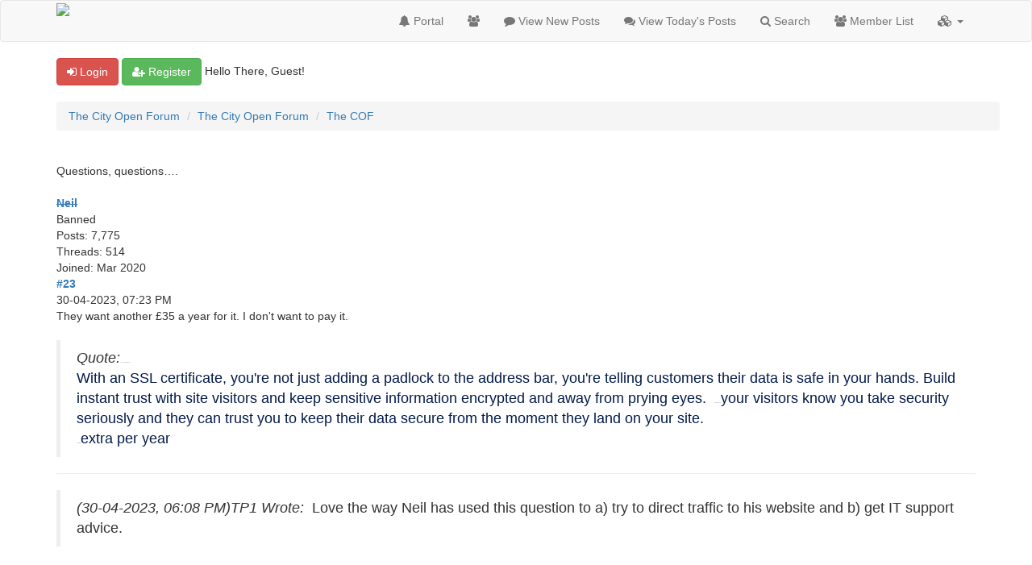

--- FILE ---
content_type: text/html; charset=UTF-8
request_url: http://thecityopenforum.co.uk/showthread.php?tid=1631&pid=34739&mode=threaded
body_size: 10432
content:
<!DOCTYPE html><!-- start: showthread -->
<html xml:lang="en" lang="en" xmlns="http://www.w3.org/1999/xhtml">
<head>
<title>Questions, questions….</title>
<!-- start: headerinclude -->
<link rel="alternate" type="application/rss+xml" title="Latest Threads (RSS 2.0)" href="https://thecityopenforum.co.uk/syndication.php" />
<link rel="alternate" type="application/atom+xml" title="Latest Threads (Atom 1.0)" href="https://thecityopenforum.co.uk/syndication.php?type=atom1.0" />
<link rel="shortcut icon" href="/favicon.ico" />
<meta http-equiv="Content-Type" content="text/html; charset=UTF-8" />
<meta name="viewport" content="width=device-width, initial-scale=1" />

<script type="text/javascript" src="https://thecityopenforum.co.uk/jscripts/jquery.js?ver=1821"></script>
<script type="text/javascript" src="https://maxcdn.bootstrapcdn.com/bootstrap/3.3.7/js/bootstrap.min.js"></script>
<script type="text/javascript" src="https://thecityopenforum.co.uk/jscripts/jquery.plugins.min.js?ver=1821"></script>
<script type="text/javascript" src="https://thecityopenforum.co.uk/jscripts/general.js?ver=1821"></script>
<script type="text/javascript" src="https://thecityopenforum.co.uk/images/js/tooltip.js"></script>

<link rel="stylesheet" href="https://maxcdn.bootstrapcdn.com/bootstrap/3.3.7/css/bootstrap.min.css" />
<link href='https://fonts.googleapis.com/css?family=Droid+Sans' rel='stylesheet' type='text/css' />
<link rel="stylesheet" href="https://maxcdn.bootstrapcdn.com/font-awesome/4.7.0/css/font-awesome.min.css" />

<link type="text/css" rel="stylesheet" href="https://thecityopenforum.co.uk/cache/themes/theme4/global.css?t=1583357563" />
<link type="text/css" rel="stylesheet" href="https://thecityopenforum.co.uk/cache/themes/theme4/css3.css?t=1583357563" />
<link type="text/css" rel="stylesheet" href="https://thecityopenforum.co.uk/cache/themes/theme4/responsive.css?t=1583357563" />
<link type="text/css" rel="stylesheet" href="https://thecityopenforum.co.uk/cache/themes/theme4/star_ratings.css?t=1583357563" />
<link type="text/css" rel="stylesheet" href="https://thecityopenforum.co.uk/cache/themes/theme4/showthread.css?t=1583357563" />
<link type="text/css" rel="stylesheet" href="https://thecityopenforum.co.uk/cache/themes/theme4/yellow.css?t=1583357563" />




<script type="text/javascript">
jQuery(document).on('click', '.panel-heading span.clickable', function(e){
    var jQuerythis = jQuery(this);
	if(!jQuerythis.hasClass('panel-collapsed')) {
		jQuerythis.parents('.panel').find('.panel-body').slideUp();
		jQuerythis.addClass('panel-collapsed');
		jQuerythis.find('i').removeClass('glyphicon-chevron-up').addClass('glyphicon-chevron-down');
	} else {
		jQuerythis.parents('.panel').find('.panel-body').slideDown();
		jQuerythis.removeClass('panel-collapsed');
		jQuerythis.find('i').removeClass('glyphicon-chevron-down').addClass('glyphicon-chevron-up');
	}
})
</script>




<script type="text/javascript">
	lang.unknown_error = "An unknown error has occurred.";

	lang.select2_match = "One result is available, press enter to select it.";
	lang.select2_matches = "{1} results are available, use up and down arrow keys to navigate.";
	lang.select2_nomatches = "No matches found";
	lang.select2_inputtooshort_single = "Please enter one or more character";
	lang.select2_inputtooshort_plural = "Please enter {1} or more characters";
	lang.select2_inputtoolong_single = "Please delete one character";
	lang.select2_inputtoolong_plural = "Please delete {1} characters";
	lang.select2_selectiontoobig_single = "You can only select one item";
	lang.select2_selectiontoobig_plural = "You can only select {1} items";
	lang.select2_loadmore = "Loading more results&hellip;";
	lang.select2_searching = "Searching&hellip;";
	
	var templates = {
		modal: '<div class=\"modal\">\
	<div style=\"overflow-y: auto; max-height: 400px;\">\
		<table border=\"0\" cellspacing=\"0\" cellpadding=\"5\" class=\"tborder\">\
			<tr>\
				<td class=\"thead\"><strong>__title__</strong></td>\
			</tr>\
			<tr>\
				<td class=\"trow1\">__message__</td>\
			</tr>\
			<tr>\
				<td class=\"tfoot\">\
					<div style=\"text-align: center\" class=\"modal_buttons\">__buttons__</div>\
				</td>\
			</tr>\
		</table>\
	</div>\
</div>',
		modal_button: '<input type=\"submit\" class=\"button\" value=\"__title__\"/>&nbsp;'
	};
	
	var cookieSecureFlag = "0";
	var cookieDomain = ".thecityopenforum.co.uk";
	var cookiePath = "/";
	var cookiePrefix = "";
	var deleteevent_confirm = "Are you sure you want to delete this event?";
	var removeattach_confirm = "Are you sure you want to remove the selected attachment from this post?";
	var loading_text = 'Loading. <br />Please Wait&hellip;';
	var saving_changes = 'Saving changes&hellip;';
	var use_xmlhttprequest = "1";
	var my_post_key = "2f0a235bb81205a0b62705260ac6fe80";
	var rootpath = "https://thecityopenforum.co.uk";
	var imagepath = "https://thecityopenforum.co.uk/images";
  	var yes_confirm = "Yes";
	var no_confirm = "No";
	var MyBBEditor = null;
	var spinner_image = "https://thecityopenforum.co.uk/images/spinner.gif";
	var spinner = "<img src='" + spinner_image +"' alt='' />";
	var modal_zindex = 9999;
</script>
<!-- end: headerinclude -->
<script>
<!--
	var quickdelete_confirm = "Are you sure you want to delete this post?";
	var quickrestore_confirm = "Are you sure you want to restore this post?";
	var allowEditReason = "1";
	lang.save_changes = "Save Changes";
	lang.cancel_edit = "Cancel Edit";
	lang.quick_edit_update_error = "There was an error editing your reply:";
	lang.quick_reply_post_error = "There was an error posting your reply:";
	lang.quick_delete_error = "There was an error deleting your reply:";
	lang.quick_delete_success = "The post was deleted successfully.";
	lang.quick_delete_thread_success = "The thread was deleted successfully.";
	lang.quick_restore_error = "There was an error restoring your reply:";
	lang.quick_restore_success = "The post was restored successfully.";
	lang.editreason = "Edit Reason";
// -->
</script>
<!-- jeditable (jquery) -->
<script src="https://thecityopenforum.co.uk/jscripts/report.js?ver=1820"></script>
<script src="https://thecityopenforum.co.uk/jscripts/jeditable/jeditable.min.js"></script>
<script src="https://thecityopenforum.co.uk/jscripts/thread.js?ver=1822"></script>
</head>
<body>
	<!-- start: header -->
<header>
<div class="navbar navbar-default">
     <div class="container">
          <div class="navbar-header">
               <button type="button" class="navbar-toggle" data-toggle="collapse" data-target=".navbar-ex1-collapse" aria-label="">
               <span class="icon-bar"></span>
               <span class="icon-bar"></span>
               <span class="icon-bar"></span> 
               </button>
			  
			  <div class="navbar-header scaleimages">
				  <!--<a class="navbar-brand" href="https://thecityopenforum.co.uk">BootBB</a>-->
				  <a class="" href="https://thecityopenforum.co.uk/"><img src="https://thecityopenforum.co.uk/images/City_Open_Forum_Yellow_and_Red.png" /></a>
			  
			  </div>
          </div>
          <div class="collapse navbar-collapse navbar-ex1-collapse">
			  <ul class="nav navbar-nav navbar-right">
				  <li id="nav-portal"><a href="https://thecityopenforum.co.uk/portal.php"><i class="fa fa-bell"></i> Portal</a></li>
               <li id="nav-forums"><a href="https://thecityopenforum.co.uk/index.php"><i class="fa fa-group"></i> </a></li>
				<li><a href="https://thecityopenforum.co.uk/search.php?action=getnew"><i class="fa fa-comment"></i> View New Posts</a></li>
            	<li><a href="https://thecityopenforum.co.uk/search.php?action=getdaily"><i class="fa fa-comments"></i> View Today's Posts</a></li>
               <li id="nav-search"><a href="https://thecityopenforum.co.uk/search.php"><i class="fa fa-search"></i> Search</a></li>
               <li id="nav-member"><a href="https://thecityopenforum.co.uk/memberlist.php"><i class="fa fa-users"></i> Member List</a></li>
				  
<li class="dropdown">
          <a href="#" class="dropdown-toggle" data-toggle="dropdown" role="button" aria-expanded="false"><i class="fa fa-cubes"></i>  <span class="caret"></span></a>
          <ul class="dropdown-menu" role="menu">
			  <li id="nav-help"><a href="https://thecityopenforum.co.uk/misc.php?action=help"><i class="fa fa-life-bouy"></i> Help</a></li>
			  <li class="divider"></li>
			  <li id="nav-calendar"><a href="https://thecityopenforum.co.uk/calendar.php"><i class="fa fa-calendar"></i> Calendar</a></li>
          </ul>
</li> 
</ul>
  
          </div>
     </div>
</div>
</header>


<div id="container">
	<a name="top" id="top"></a>
		<div id="header">
			<div id="panel">
				<div class="upper">
					<div class="container">

						<!-- start: header_welcomeblock_guest -->
<span><a href="https://thecityopenforum.co.uk/member.php?action=login" onclick="$('#quick_login').modal({ fadeDuration: 250, keepelement: true }); return false;" class="login btn btn-danger" style="color: #fff;"><i class="fa fa-sign-in"></i> Login</a> <a href="https://thecityopenforum.co.uk/member.php?action=register" class="register btn btn-success" style="color: #fff;"><i class="fa fa-user-plus"></i> Register</a></span>

<span class="float_right hidden-xs">Hello There, Guest!</span>

<br class="clearfix" />
	

				<div class="modal" id="quick_login" style="display: none;">
					<form method="post" action="https://thecityopenforum.co.uk/member.php">
						<input name="my_post_key" type="hidden" value="2f0a235bb81205a0b62705260ac6fe80" />
						<input name="action" type="hidden" value="do_login" />
						<input name="url" type="hidden" value="" />
						<input name="quick_login" type="hidden" value="1" />
						<table width="100%" cellspacing="0" cellpadding="0" border="0" class="tborder">
							<tr>
								<td class="thead" colspan="2"><strong>Login</strong></td>
							</tr>
							<tr>
								<td class="trow1" width="25%"><strong>Username:</strong></td>
								<td class="trow1"><input name="quick_username" id="quick_login_username" type="text" value="" class="textbox initial_focus" /></td>
							</tr>
							<tr>
								<td class="trow2"><strong>Password:</strong></td>
								<td class="trow2">
									<input name="quick_password" id="quick_login_password" type="password" value="" class="textbox" /> <a href="https://thecityopenforum.co.uk/member.php?action=lostpw" class="lost_password">Lost Password?</a>
								</td>
							</tr>
							<tr>
								<td class="trow1">&nbsp;</td>
								<td class="trow1 remember_me">
									<input name="quick_remember" id="quick_login_remember" type="checkbox" value="yes" class="checkbox" checked="checked" />
									<label for="quick_login_remember">Remember me</label>
								</td>
							</tr>
							<tr>
								<td class="trow2" colspan="2">
									<div align="center"><input name="submit" type="submit" class="button" value="Login" /></div>
								</td>
							</tr>
						</table>
					</form>
				</div>
				<script type="text/javascript">
					$("#quick_login input[name='url']").val($(location).attr('href'));
				</script>
<!-- end: header_welcomeblock_guest -->
					
					</div>
			</div>
			</div>
	</div>
			</div>
               
				   
                <main class="container">
				<br />
                 <!-- start: nav -->
<ol class="breadcrumb container"><!-- start: nav_bit -->
<li><a href="https://thecityopenforum.co.uk/index.php">The City Open Forum</a></li>
<!-- end: nav_bit --><!-- start: nav_bit -->
<li><a href="forumdisplay.php?fid=1">The City Open Forum</a></li>
<!-- end: nav_bit --><!-- start: nav_bit -->
<li><a href="forumdisplay.php?fid=2&amp;page=43">The COF</a></li>
<!-- end: nav_bit --><!-- start: nav_sep_active -->

<!-- end: nav_sep_active --></ol>
<!-- end: nav -->
				
				
				
				
				
				
<!-- end: header -->
	
	
	<div class="float_left">
		
	</div>
	<div class="float_right">
		
	</div>
	<br class="clear" />
	<div class="tborder tfixed clear">
		<div class="thead">
				<div class="float_right">
					<span class="smalltext"><a href="javascript:void(0)" id="thread_modes"></a></span>
				</div>
				
					Questions, questions….
			</div>
	</div>
<div id="posts_container">
	<div id="posts">
		<!-- start: postbit -->

<a id="pid34739"></a>
<div class="post " style="" id="post_34739">
<div class="post_author">
	<!-- start: postbit_avatar -->
<div class="postbit_avatar author_avatar"><a href="member.php?action=profile&amp;uid=46"><img src="https://thecityopenforum.co.uk/uploads/avatars/avatar_46.jpg?dateline=1583527736" alt="" width="59" height="80" /></a></div>
<!-- end: postbit_avatar -->
	<div class="author_information">
			<strong><span class="largetext"><a href="https://thecityopenforum.co.uk/member.php?action=profile&amp;uid=46"><s>Neil</s></a></span></strong> <!-- start: postbit_offline -->
<span class="online_status status_offline" title="Offline"></span>
<!-- end: postbit_offline --><br />
			<span class="smalltext">
				Banned<br />
				<span class="postbit_userstars"></span>
				
			</span>
	</div>
	<div class="author_statistics">
		<!-- start: postbit_author_user -->
	Posts: 7,775<br />
	Threads: 514<br />
	Joined: Mar 2020
	<br />
<!-- end: postbit_author_user -->
		<span class="smalltext"></span>
	</div>
</div>
<div class="post_content">
	<div class="post_head">
		<!-- start: postbit_posturl -->
<div class="float_right" style="vertical-align: top">
<strong><a href="showthread.php?tid=1631&amp;pid=34739#pid34739" title="RE: Questions, questions….">#23</a></strong>

</div>
<!-- end: postbit_posturl -->
		
		<h1 aria-label="Post: 23 by Neil" style="display:inline;font-size:9px;"><!-- helps navigation for screen readers --></h1>
		<span class="post_date">30-04-2023, 07:23 PM </span>
		
	</div>
	<div class="post_body scaleimages" id="pid_34739">
		They want another £35 a year for it. I don't want to pay it.<br />
<br />
<blockquote class="mycode_quote"><cite>Quote:</cite><span style="color: #031a4a;" class="mycode_color"><span style="font-size: 1pt;" class="mycode_size"><span style="font-family: Fasthosts, arial, sans-serif;" class="mycode_font">The power of the lock</span></span></span><br />
<div style="text-align: left;" class="mycode_align"><span style="color: #031a4a;" class="mycode_color"><span style="font-family: Fasthosts, arial, sans-serif;" class="mycode_font">With an SSL certificate, you're not just adding a padlock to the address bar, you're telling customers their data is safe in your hands. Build instant trust with site visitors and keep sensitive information encrypted and away from prying eyes.  </span></span><span style="color: #031a4a;" class="mycode_color"><span style="font-size: 1pt;" class="mycode_size"><span style="font-family: Fasthosts, arial, sans-serif;" class="mycode_font">Building truLet      </span></span></span><span style="color: #031a4a;" class="mycode_color"><span style="font-family: Fasthosts, arial, sans-serif;" class="mycode_font">your visitors know you take security seriously and they can trust you to keep their data secure from the moment they land on your site.</span></span></div>
<span style="color: #031a4a;" class="mycode_color"><span style="font-family: Fasthosts, arial, sans-serif;" class="mycode_font"><span style="font-weight: bold;" class="mycode_b"><span style="font-size: 1pt;" class="mycode_size">£35.00</span></span>extra per year</span></span></blockquote>
<hr class="mycode_hr" />
<blockquote class="mycode_quote"><cite><span> (30-04-2023, 06:08 PM)</span>TP1 Wrote: <a href="https://thecityopenforum.co.uk/showthread.php?pid=34730#pid34730" class="quick_jump">&nbsp;</a></cite>Love the way Neil has used this question to a) try to direct traffic to his website and b) get IT support advice.</blockquote><br />
Disco Stu doesn't advertise<br />
<hr class="mycode_hr" />
<blockquote class="mycode_quote"><cite><span> (30-04-2023, 05:20 PM)</span>Fonzie Wrote: <a href="https://thecityopenforum.co.uk/showthread.php?pid=34728#pid34728" class="quick_jump">&nbsp;</a></cite>Interesting. I've just tried it in Firefox, Chrome and Edge, all three of which don't like it, and I've tried with my AV program switched on or off. With the AV off I get the three browsers own "not private/bad certificate" messages, and with the AV on it just takes over anyway and I get the same block each time.<br />
<br />
But yes, in Firefox and Chrome on my phone, it works okay, as if nothing is a problem.<br />
<br />
Odd that it works on phone but not PC, someone more technical would know why.</blockquote><br />
Whats not to like on there? It's just html pages and jpegs!

	</div>
	
	
	<div class="post_meta" id="post_meta_34739">
		
		<div class="post_edit align_right smalltext float_right" id="edited_by_34739"><!-- start: postbit_editedby -->
<div class="edited_post postbit_edited postbit_editedby postbit_editedpost">(This post was last modified: 30-04-2023, 07:31 PM by <a href="https://thecityopenforum.co.uk/member.php?action=profile&amp;uid=46">Neil</a>.)</div>
<!-- end: postbit_editedby --></div>
	</div>
	
	
</div>
<div class="post_controls">
	<div class="postbit_buttons author_buttons float_left">
		<!-- start: postbit_find -->
<a href="search.php?action=finduser&amp;uid=46" title="Find all posts by this user" class="postbit_find"><span>Find</span></a>
<!-- end: postbit_find -->
	</div>
	<div class="postbit_buttons post_management_buttons float_right">
		<!-- start: postbit_quote -->
<a href="newreply.php?tid=1631&amp;replyto=34739" title="Quote this message in a reply" class="postbit_quote postbit_mirage"><span>Reply</span></a>
<!-- end: postbit_quote -->
	</div>
</div>
</div>
<!-- end: postbit -->
	</div>
</div>
	
			<div class="tfoot row">
				<div class="col-sm-6">
					<strong>&laquo; <a href="showthread.php?tid=1631&amp;action=nextoldest">Next Oldest</a> | <a href="showthread.php?tid=1631&amp;action=nextnewest">Next Newest</a> &raquo;</strong>
				</div>
				<div class="col-sm-6"><!-- start: showthread_search -->
	<div class="float_right">
		<form action="search.php" method="post">
			<input type="hidden" name="action" value="thread" />
			<input type="hidden" name="tid" value="1631" />
			<input type="text" name="keywords" value="Enter Keywords" onfocus="if(this.value == 'Enter Keywords') { this.value = ''; }" onblur="if(this.value=='') { this.value='Enter Keywords'; }" class="textbox" size="25" />
			<input type="submit" class="button" value="Search Thread" />
		</form>
	</div>
<!-- end: showthread_search --></div>
			</div>
	<div class="float_left">
		
	</div>
	<div class="float_right">
		
	</div>
	<br class="clear" />
	
	<!-- start: showthread_threadedbox -->
<br />
<div class="tborder">

<div class="thead">Messages In This Thread</div>


<div class="trow1"><!-- start: showthread_threaded_bit -->
<div style="margin-left: 0px;"><a href="showthread.php?tid=1631&amp;pid=34323&amp;mode=threaded">Questions, questions….</a> <span class="smalltext">- by <a href="https://thecityopenforum.co.uk/member.php?action=profile&amp;uid=7641">TP1</a> - 22-04-2023, 11:51 AM</span></div>
<!-- end: showthread_threaded_bit --><!-- start: showthread_threaded_bit -->
<div style="margin-left: 13px;"><a href="showthread.php?tid=1631&amp;pid=34324&amp;mode=threaded">RE: Questions, questions….</a> <span class="smalltext">- by <a href="https://thecityopenforum.co.uk/member.php?action=profile&amp;uid=80">Paul</a> - 22-04-2023, 12:03 PM</span></div>
<!-- end: showthread_threaded_bit --><!-- start: showthread_threaded_bit -->
<div style="margin-left: 13px;"><a href="showthread.php?tid=1631&amp;pid=34325&amp;mode=threaded">RE: Questions, questions….</a> <span class="smalltext">- by <a href="https://thecityopenforum.co.uk/member.php?action=profile&amp;uid=136">Plato</a> - 22-04-2023, 12:04 PM</span></div>
<!-- end: showthread_threaded_bit --><!-- start: showthread_threaded_bit -->
<div style="margin-left: 13px;"><a href="showthread.php?tid=1631&amp;pid=34326&amp;mode=threaded">TP1</a> <span class="smalltext">- by <a href="https://thecityopenforum.co.uk/member.php?action=profile&amp;uid=7641">TP1</a> - 22-04-2023, 12:07 PM</span></div>
<!-- end: showthread_threaded_bit --><!-- start: showthread_threaded_bit -->
<div style="margin-left: 13px;"><a href="showthread.php?tid=1631&amp;pid=34327&amp;mode=threaded">RE: Questions, questions….</a> <span class="smalltext">- by <a href="https://thecityopenforum.co.uk/member.php?action=profile&amp;uid=42">Severnside</a> - 22-04-2023, 12:19 PM</span></div>
<!-- end: showthread_threaded_bit --><!-- start: showthread_threaded_bit -->
<div style="margin-left: 13px;"><a href="showthread.php?tid=1631&amp;pid=34328&amp;mode=threaded">RE: Questions, questions….</a> <span class="smalltext">- by <a href="https://thecityopenforum.co.uk/member.php?action=profile&amp;uid=12">Prorsum Semper</a> - 22-04-2023, 01:04 PM</span></div>
<!-- end: showthread_threaded_bit --><!-- start: showthread_threaded_bit -->
<div style="margin-left: 13px;"><a href="showthread.php?tid=1631&amp;pid=34329&amp;mode=threaded">RE: Questions, questions….</a> <span class="smalltext">- by <a href="https://thecityopenforum.co.uk/member.php?action=profile&amp;uid=148">Grey beard</a> - 22-04-2023, 01:11 PM</span></div>
<!-- end: showthread_threaded_bit --><!-- start: showthread_threaded_bit -->
<div style="margin-left: 26px;"><a href="showthread.php?tid=1631&amp;pid=34330&amp;mode=threaded">RE: Questions, questions….</a> <span class="smalltext">- by <a href="https://thecityopenforum.co.uk/member.php?action=profile&amp;uid=80">Paul</a> - 22-04-2023, 01:20 PM</span></div>
<!-- end: showthread_threaded_bit --><!-- start: showthread_threaded_bit -->
<div style="margin-left: 13px;"><a href="showthread.php?tid=1631&amp;pid=34331&amp;mode=threaded">RE: Questions, questions….</a> <span class="smalltext">- by <a href="https://thecityopenforum.co.uk/member.php?action=profile&amp;uid=148">Grey beard</a> - 22-04-2023, 02:14 PM</span></div>
<!-- end: showthread_threaded_bit --><!-- start: showthread_threaded_bit -->
<div style="margin-left: 13px;"><a href="showthread.php?tid=1631&amp;pid=34343&amp;mode=threaded">RE: Questions, questions….</a> <span class="smalltext">- by <a href="https://thecityopenforum.co.uk/member.php?action=profile&amp;uid=30">GME</a> - 22-04-2023, 08:40 PM</span></div>
<!-- end: showthread_threaded_bit --><!-- start: showthread_threaded_bit -->
<div style="margin-left: 26px;"><a href="showthread.php?tid=1631&amp;pid=34498&amp;mode=threaded">RE: Questions, questions….</a> <span class="smalltext">- by <a href="https://thecityopenforum.co.uk/member.php?action=profile&amp;uid=29">T-End is in sight</a> - 25-04-2023, 09:04 PM</span></div>
<!-- end: showthread_threaded_bit --><!-- start: showthread_threaded_bit -->
<div style="margin-left: 13px;"><a href="showthread.php?tid=1631&amp;pid=34684&amp;mode=threaded">TP1</a> <span class="smalltext">- by <a href="https://thecityopenforum.co.uk/member.php?action=profile&amp;uid=7641">TP1</a> - 30-04-2023, 09:38 AM</span></div>
<!-- end: showthread_threaded_bit --><!-- start: showthread_threaded_bit -->
<div style="margin-left: 13px;"><a href="showthread.php?tid=1631&amp;pid=34691&amp;mode=threaded">RE: Questions, questions….</a> <span class="smalltext">- by <a href="https://thecityopenforum.co.uk/member.php?action=profile&amp;uid=46">Neil</a> - 30-04-2023, 11:00 AM</span></div>
<!-- end: showthread_threaded_bit --><!-- start: showthread_threaded_bit -->
<div style="margin-left: 13px;"><a href="showthread.php?tid=1631&amp;pid=34693&amp;mode=threaded">RE: Questions, questions….</a> <span class="smalltext">- by <a href="https://thecityopenforum.co.uk/member.php?action=profile&amp;uid=71">SHANDY LOVE MACHINE</a> - 30-04-2023, 11:02 AM</span></div>
<!-- end: showthread_threaded_bit --><!-- start: showthread_threaded_bit -->
<div style="margin-left: 13px;"><a href="showthread.php?tid=1631&amp;pid=34702&amp;mode=threaded">RE: Questions, questions….</a> <span class="smalltext">- by <a href="https://thecityopenforum.co.uk/member.php?action=profile&amp;uid=46">Neil</a> - 30-04-2023, 01:31 PM</span></div>
<!-- end: showthread_threaded_bit --><!-- start: showthread_threaded_bit -->
<div style="margin-left: 26px;"><a href="showthread.php?tid=1631&amp;pid=34710&amp;mode=threaded">RE: Questions, questions….</a> <span class="smalltext">- by <a href="https://thecityopenforum.co.uk/member.php?action=profile&amp;uid=9516">Fonzie</a> - 30-04-2023, 02:41 PM</span></div>
<!-- end: showthread_threaded_bit --><!-- start: showthread_threaded_bit -->
<div style="margin-left: 13px;"><a href="showthread.php?tid=1631&amp;pid=34712&amp;mode=threaded">RE: Questions, questions….</a> <span class="smalltext">- by <a href="https://thecityopenforum.co.uk/member.php?action=profile&amp;uid=46">Neil</a> - 30-04-2023, 03:35 PM</span></div>
<!-- end: showthread_threaded_bit --><!-- start: showthread_threaded_bit -->
<div style="margin-left: 13px;"><a href="showthread.php?tid=1631&amp;pid=34715&amp;mode=threaded">RE: Questions, questions….</a> <span class="smalltext">- by <a href="https://thecityopenforum.co.uk/member.php?action=profile&amp;uid=9516">Fonzie</a> - 30-04-2023, 04:23 PM</span></div>
<!-- end: showthread_threaded_bit --><!-- start: showthread_threaded_bit -->
<div style="margin-left: 13px;"><a href="showthread.php?tid=1631&amp;pid=34724&amp;mode=threaded">RE: Questions, questions….</a> <span class="smalltext">- by <a href="https://thecityopenforum.co.uk/member.php?action=profile&amp;uid=46">Neil</a> - 30-04-2023, 05:00 PM</span></div>
<!-- end: showthread_threaded_bit --><!-- start: showthread_threaded_bit -->
<div style="margin-left: 13px;"><a href="showthread.php?tid=1631&amp;pid=34726&amp;mode=threaded">RE: Questions, questions….</a> <span class="smalltext">- by <a href="https://thecityopenforum.co.uk/member.php?action=profile&amp;uid=52">Exiled</a> - 30-04-2023, 05:06 PM</span></div>
<!-- end: showthread_threaded_bit --><!-- start: showthread_threaded_bit -->
<div style="margin-left: 13px;"><a href="showthread.php?tid=1631&amp;pid=34728&amp;mode=threaded">RE: Questions, questions….</a> <span class="smalltext">- by <a href="https://thecityopenforum.co.uk/member.php?action=profile&amp;uid=9516">Fonzie</a> - 30-04-2023, 05:20 PM</span></div>
<!-- end: showthread_threaded_bit --><!-- start: showthread_threaded_bit -->
<div style="margin-left: 13px;"><a href="showthread.php?tid=1631&amp;pid=34730&amp;mode=threaded">TP1</a> <span class="smalltext">- by <a href="https://thecityopenforum.co.uk/member.php?action=profile&amp;uid=7641">TP1</a> - 30-04-2023, 06:08 PM</span></div>
<!-- end: showthread_threaded_bit --><!-- start: showthread_threaded_bitactive -->
<div style="margin-left: 13px;"><strong>RE: Questions, questions….</strong> <span class="smalltext">- by <a href="https://thecityopenforum.co.uk/member.php?action=profile&amp;uid=46">Neil</a> - 30-04-2023, 07:23 PM</span></div>
<!-- end: showthread_threaded_bitactive --></div>

</div>
<!-- end: showthread_threadedbox -->
	
	<br />
	<div class="float_left">
		<ul class="thread_tools">
			<!-- start: showthread_printthread -->
<li class="printable"><a href="printthread.php?tid=1631">View a Printable Version</a></li>
<!-- end: showthread_printthread -->
			
			
			
		</ul>
	</div>

	<div class="float_right" style="text-align: right;">
		
		<!-- start: forumjump_advanced -->
<form action="forumdisplay.php" method="get">
<span class="smalltext">Forum Jump:</span>
<select name="fid" class="forumjump">
<option value="-4">Private Messages</option>
<option value="-3">User Control Panel</option>
<option value="-5">Who's Online</option>
<option value="-2">Search</option>
<option value="-1">Forum Home</option>
<!-- start: forumjump_bit -->
<option value="1" > The City Open Forum</option>
<!-- end: forumjump_bit --><!-- start: forumjump_bit -->
<option value="2" selected="selected">-- The COF</option>
<!-- end: forumjump_bit --><!-- start: forumjump_bit -->
<option value="6" >-- Gloucester City Women</option>
<!-- end: forumjump_bit --><!-- start: forumjump_bit -->
<option value="4" >-- Anything and Everything</option>
<!-- end: forumjump_bit -->
</select>
<!-- start: gobutton -->
<input type="submit" class="button" value="Go" />
<!-- end: gobutton -->
</form>
<script type="text/javascript">
$(".forumjump").on('change', function() {
	var option = $(this).val();

	if(option < 0)
	{
		window.location = 'forumdisplay.php?fid='+option;
	}
	else
	{
		window.location = 'forumdisplay.php?fid='+option;
	}
});
</script>
<!-- end: forumjump_advanced -->
	</div>
	<br class="clear" />
	<!-- start: showthread_usersbrowsing -->
<br />
<span class="smalltext">Users browsing this thread: 1 Guest(s)</span>
<br />
<!-- end: showthread_usersbrowsing -->
	<!-- start: footer -->
<div style="clear:both"><div style="padding-top: 10px"><!-- start: nav -->
<ol class="breadcrumb container"><!-- start: nav_bit -->
<li><a href="https://thecityopenforum.co.uk/index.php">The City Open Forum</a></li>
<!-- end: nav_bit --><!-- start: nav_bit -->
<li><a href="forumdisplay.php?fid=1">The City Open Forum</a></li>
<!-- end: nav_bit --><!-- start: nav_bit -->
<li><a href="forumdisplay.php?fid=2&amp;page=43">The COF</a></li>
<!-- end: nav_bit --><!-- start: nav_sep_active -->

<!-- end: nav_sep_active --></ol>
<!-- end: nav --></div></div>
</main>

<div class="blankspace"></div>

<footer id="footer">
	<div class="container">
    <div class="row">
		
        <div class="col-sm-4 foot">
			<h3></h3>
			<p> The City Open Forum</p>
			
		</div>		
		

		<div class="col-sm-4 foot">
			<h3></h3>
			<p>

 				<a href="https://thecityopenforum.co.uk/" class="btn btn-success" style="color: #fff;" data-toggle="tooltip" data-placement="bottom" data-original-title="Forum Home"><i class="fa fa-home"></i></a>
				
				<a href="https://thecityopenforum.co.uk/archive/index.php?thread-1631.html" class="btn btn-danger" style="color: #fff;" data-toggle="tooltip" data-placement="bottom" data-original-title="Lite (Archive) Mode"><i class="fa fa-archive"></i></a>
				
				<a href="#" target="_blank"  rel="noopener" class="btn btn-primary" style="color: #fff;" data-toggle="tooltip" data-placement="bottom" data-original-title=""><i class="fa fa-facebook-square"></i></a>
				
				<a href="#" target="_blank"  rel="noopener" class="btn btn-info" style="color: #fff;" data-toggle="tooltip" data-placement="bottom" data-original-title=""><i class="fa fa-twitter"></i></a>
				
				<a href="https://thecityopenforum.co.uk/misc.php?action=syndication" class="btn btn-warning" style="color: #fff;" data-toggle="tooltip" data-placement="bottom" title="" data-original-title="RSS Syndication"><i class="fa fa-rss"></i></a>
				<br/>
				<a href="misc.php?action=markread&amp;my_post_key=2f0a235bb81205a0b62705260ac6fe80" class="btn btn-danger" style="color: #fff; margin-top:10px" data-toggle="tooltip" data-placement="bottom" data-original-title="Mark all forums read"><i class="fa fa-book"></i> Mark all forums read</a><br /><br />
				
				
				</p>

		</div>
		
		<div class="col-sm-4 foot">
			
			 <h3></h3>
			 
<p><a href="contact.php" class="btn btn-primary" style="color: #fff;" data-toggle="tooltip" data-placement="bottom" title="" data-original-title="Contact Us"><i class="fa fa-envelope"></i> Contact Us</a>&nbsp;
			
			<a href="showteam.php" class="btn btn-danger" style="color: #fff;" data-toggle="tooltip" data-placement="bottom" title="" data-original-title="Meet Our Team"><i class="fa fa-users"></i> Forum Team</a></p>
		</div>
		
		
		
		<!-- The following piece of code allows MyBB to run scheduled tasks. DO NOT REMOVE --><!-- start: task_image -->
<img src="https://thecityopenforum.co.uk/task.php" height="1" alt="" />
<!-- end: task_image --><!-- End task image code -->
		</div>
	
	</div>

	
<div id="copyright">
	<div class="container">
			<div class="pull-right"><!-- start: footer_themeselect -->
<div class="theme">
<form method="POST" action="/showthread.php" id="theme_select">
	<input type="hidden" name="tid" value="1631" />
<input type="hidden" name="pid" value="34739" />
<input type="hidden" name="mode" value="threaded" />

	<input type="hidden" name="my_post_key" value="2f0a235bb81205a0b62705260ac6fe80" />
	<!-- start: footer_themeselector -->
<select name="theme" onchange="MyBB.changeTheme();">
<optgroup label="Quick Theme Select">
<!-- start: usercp_themeselector_option -->
<option value="2">Default</option>
<!-- end: usercp_themeselector_option --><!-- start: usercp_themeselector_option -->
<option value="6">Dark Emerald (Release)</option>
<!-- end: usercp_themeselector_option --><!-- start: usercp_themeselector_option -->
<option value="4">BootBB</option>
<!-- end: usercp_themeselector_option --><!-- start: usercp_themeselector_option -->
<option value="7">--Boot BB Red</option>
<!-- end: usercp_themeselector_option -->
</optgroup>
</select>
<!-- end: footer_themeselector -->
	<!-- start: gobutton -->
<input type="submit" class="button" value="Go" />
<!-- end: gobutton -->
</form>
</div>
<!-- end: footer_themeselect --></div>
			<div class="pull-left">
				<!-- MyBB is free software developed and maintained by a volunteer community.
					It would be much appreciated by the MyBB Group if you left the full copyright and "powered by" notice intact,
					to show your support for MyBB.  If you choose to remove or modify the copyright below,
					you may be refused support on the MyBB Community Forums.

					This is free software, support us and we'll support you. -->
				Powered By <a href="http://www.mybb.com" target="_blank"  rel="noopener" style="color: #fff;" >MyBB</a>. <a href="https://eree.in" title="EREE" target="_blank" rel="noopener" style="color: #fff;">Crafted by EREE</a> and <a href="https://forum.androidbg.com/" title="AndroidBG" target="_blank" rel="noopener" style="color: #fff;">Android BG</a>.<!-- End powered by -->
				
			</div>
	</div>

</div>

</footer>

<!-- Fix for MentionMe popup window position -->
<script type="text/javascript">
	var MentionMe = (function(m) {
	m.customSCEditorContainerOffset = {
		left: 0,
		top: 2,
	};

	return m;
})(MentionMe || {});
</script>
<!-- End Fix for MentionMe popup window position -->
<!-- end: footer -->
	<div id="thread_modes_popup" class="popup_menu" style="display: none;"><div class="popup_item_container"><a href="showthread.php?mode=linear&amp;tid=1631&amp;pid=34739#pid34739" class="popup_item">Linear Mode</a></div><div class="popup_item_container"><a href="showthread.php?mode=threaded&amp;tid=1631&amp;pid=34739#pid34739" class="popup_item">Threaded Mode</a></div></div>
	<script type="text/javascript">
	// <!--
		if(use_xmlhttprequest == "1")
		{
			$("#thread_modes").popupMenu();
		}
	// -->
	</script>
	<script type="text/javascript">
		var thread_deleted = "0";
		if(thread_deleted == "1")
		{
			$("#quick_reply_form, .new_reply_button, .thread_tools, .inline_rating").hide();
			$("#moderator_options_selector option.option_mirage").attr("disabled","disabled");
		}
	</script>
</body>
</html>
<!-- end: showthread -->